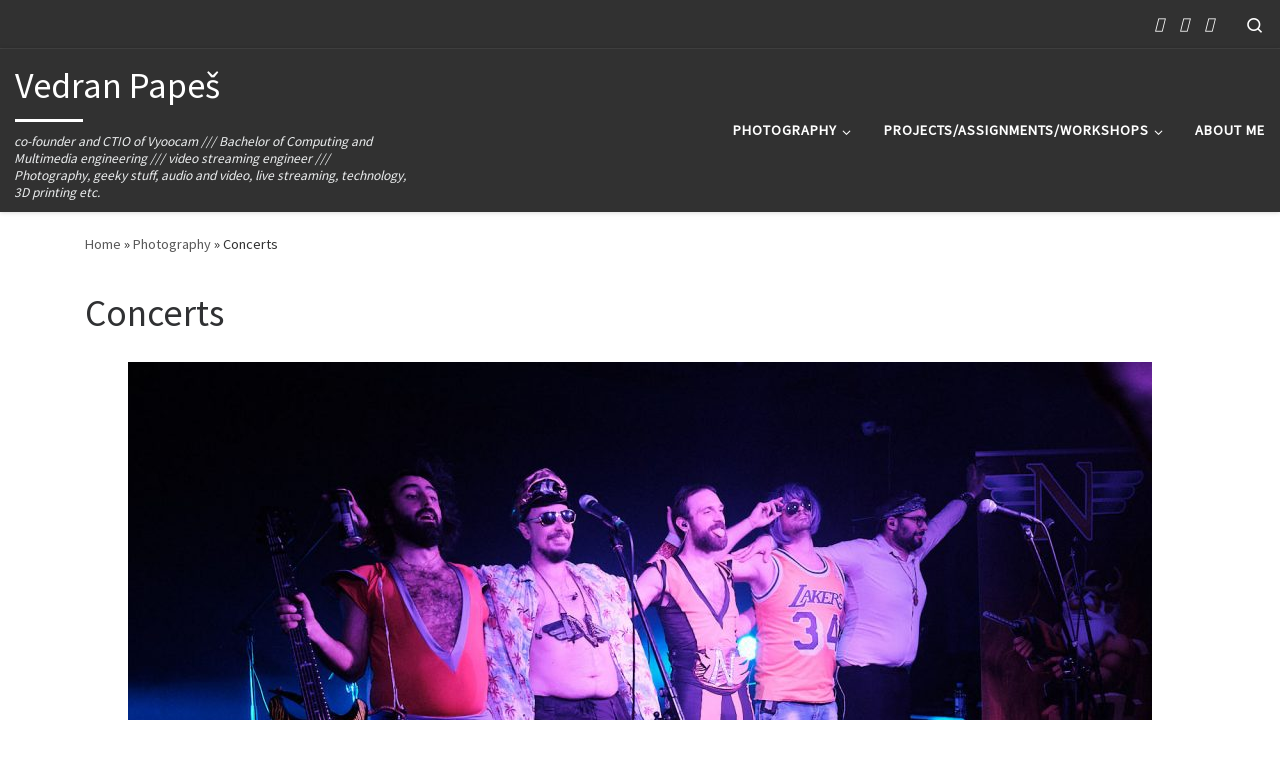

--- FILE ---
content_type: text/html; charset=UTF-8
request_url: https://vedranpapes.from.hr/photography/concerts/
body_size: 12545
content:
<!DOCTYPE html>
<!--[if IE 7]>
<html class="ie ie7" lang="en-US">
<![endif]-->
<!--[if IE 8]>
<html class="ie ie8" lang="en-US">
<![endif]-->
<!--[if !(IE 7) | !(IE 8)  ]><!-->
<html lang="en-US" class="no-js">
<!--<![endif]-->
  <head>
  <meta charset="UTF-8" />
  <meta http-equiv="X-UA-Compatible" content="IE=EDGE" />
  <meta name="viewport" content="width=device-width, initial-scale=1.0" />
  <link rel="profile"  href="https://gmpg.org/xfn/11" />
  <link rel="pingback" href="https://vedranpapes.from.hr/xmlrpc.php" />
<script>(function(html){html.className = html.className.replace(/\bno-js\b/,'js')})(document.documentElement);</script>
<title>Concerts &#8211; Vedran Papeš</title>
<meta name='robots' content='max-image-preview:large' />
<link rel='dns-prefetch' href='//s.w.org' />
<link rel="alternate" type="application/rss+xml" title="Vedran Papeš &raquo; Feed" href="https://vedranpapes.from.hr/feed/" />
<link rel="alternate" type="application/rss+xml" title="Vedran Papeš &raquo; Comments Feed" href="https://vedranpapes.from.hr/comments/feed/" />
		<script>
			window._wpemojiSettings = {"baseUrl":"https:\/\/s.w.org\/images\/core\/emoji\/13.1.0\/72x72\/","ext":".png","svgUrl":"https:\/\/s.w.org\/images\/core\/emoji\/13.1.0\/svg\/","svgExt":".svg","source":{"concatemoji":"https:\/\/vedranpapes.from.hr\/wp-includes\/js\/wp-emoji-release.min.js?ver=5.8.12"}};
			!function(e,a,t){var n,r,o,i=a.createElement("canvas"),p=i.getContext&&i.getContext("2d");function s(e,t){var a=String.fromCharCode;p.clearRect(0,0,i.width,i.height),p.fillText(a.apply(this,e),0,0);e=i.toDataURL();return p.clearRect(0,0,i.width,i.height),p.fillText(a.apply(this,t),0,0),e===i.toDataURL()}function c(e){var t=a.createElement("script");t.src=e,t.defer=t.type="text/javascript",a.getElementsByTagName("head")[0].appendChild(t)}for(o=Array("flag","emoji"),t.supports={everything:!0,everythingExceptFlag:!0},r=0;r<o.length;r++)t.supports[o[r]]=function(e){if(!p||!p.fillText)return!1;switch(p.textBaseline="top",p.font="600 32px Arial",e){case"flag":return s([127987,65039,8205,9895,65039],[127987,65039,8203,9895,65039])?!1:!s([55356,56826,55356,56819],[55356,56826,8203,55356,56819])&&!s([55356,57332,56128,56423,56128,56418,56128,56421,56128,56430,56128,56423,56128,56447],[55356,57332,8203,56128,56423,8203,56128,56418,8203,56128,56421,8203,56128,56430,8203,56128,56423,8203,56128,56447]);case"emoji":return!s([10084,65039,8205,55357,56613],[10084,65039,8203,55357,56613])}return!1}(o[r]),t.supports.everything=t.supports.everything&&t.supports[o[r]],"flag"!==o[r]&&(t.supports.everythingExceptFlag=t.supports.everythingExceptFlag&&t.supports[o[r]]);t.supports.everythingExceptFlag=t.supports.everythingExceptFlag&&!t.supports.flag,t.DOMReady=!1,t.readyCallback=function(){t.DOMReady=!0},t.supports.everything||(n=function(){t.readyCallback()},a.addEventListener?(a.addEventListener("DOMContentLoaded",n,!1),e.addEventListener("load",n,!1)):(e.attachEvent("onload",n),a.attachEvent("onreadystatechange",function(){"complete"===a.readyState&&t.readyCallback()})),(n=t.source||{}).concatemoji?c(n.concatemoji):n.wpemoji&&n.twemoji&&(c(n.twemoji),c(n.wpemoji)))}(window,document,window._wpemojiSettings);
		</script>
		<style>
img.wp-smiley,
img.emoji {
	display: inline !important;
	border: none !important;
	box-shadow: none !important;
	height: 1em !important;
	width: 1em !important;
	margin: 0 .07em !important;
	vertical-align: -0.1em !important;
	background: none !important;
	padding: 0 !important;
}
</style>
	<link rel='stylesheet' id='wp-block-library-css'  href='https://vedranpapes.from.hr/wp-includes/css/dist/block-library/style.min.css?ver=5.8.12' media='all' />
<link rel='stylesheet' id='shutter-0-css'  href='https://vedranpapes.from.hr/wp-content/plugins/nextgen-gallery/products/photocrati_nextgen/modules/lightbox/static/shutter/shutter.css?ver=3.17' media='all' />
<link rel='stylesheet' id='customizr-main-css'  href='https://vedranpapes.from.hr/wp-content/themes/customizr/assets/front/css/style.min.css?ver=4.4.17' media='all' />
<style id='customizr-main-inline-css'>

#czr-push-footer { display: none; visibility: hidden; }
        .czr-sticky-footer #czr-push-footer.sticky-footer-enabled { display: block; }
        
</style>
<link rel='stylesheet' id='elementor-icons-css'  href='https://vedranpapes.from.hr/wp-content/plugins/elementor/assets/lib/eicons/css/elementor-icons.min.css?ver=5.12.0' media='all' />
<link rel='stylesheet' id='elementor-frontend-legacy-css'  href='https://vedranpapes.from.hr/wp-content/plugins/elementor/assets/css/frontend-legacy.min.css?ver=3.4.4' media='all' />
<link rel='stylesheet' id='elementor-frontend-css'  href='https://vedranpapes.from.hr/wp-content/plugins/elementor/assets/css/frontend.min.css?ver=3.4.4' media='all' />
<style id='elementor-frontend-inline-css'>
@font-face{font-family:eicons;src:url(https://vedranpapes.from.hr/wp-content/plugins/elementor/assets/lib/eicons/fonts/eicons.eot?5.10.0);src:url(https://vedranpapes.from.hr/wp-content/plugins/elementor/assets/lib/eicons/fonts/eicons.eot?5.10.0#iefix) format("embedded-opentype"),url(https://vedranpapes.from.hr/wp-content/plugins/elementor/assets/lib/eicons/fonts/eicons.woff2?5.10.0) format("woff2"),url(https://vedranpapes.from.hr/wp-content/plugins/elementor/assets/lib/eicons/fonts/eicons.woff?5.10.0) format("woff"),url(https://vedranpapes.from.hr/wp-content/plugins/elementor/assets/lib/eicons/fonts/eicons.ttf?5.10.0) format("truetype"),url(https://vedranpapes.from.hr/wp-content/plugins/elementor/assets/lib/eicons/fonts/eicons.svg?5.10.0#eicon) format("svg");font-weight:400;font-style:normal}
</style>
<link rel='stylesheet' id='elementor-post-5473-css'  href='https://vedranpapes.from.hr/wp-content/uploads/elementor/css/post-5473.css?ver=1633807739' media='all' />
<link rel='stylesheet' id='font-awesome-css'  href='https://vedranpapes.from.hr/wp-content/plugins/elementor/assets/lib/font-awesome/css/font-awesome.min.css?ver=4.7.0' media='all' />
<link rel='stylesheet' id='nextgen_widgets_style-css'  href='https://vedranpapes.from.hr/wp-content/plugins/nextgen-gallery/products/photocrati_nextgen/modules/widget/static/widgets.css?ver=3.17' media='all' />
<link rel='stylesheet' id='nextgen_basic_thumbnails_style-css'  href='https://vedranpapes.from.hr/wp-content/plugins/nextgen-gallery/products/photocrati_nextgen/modules/nextgen_basic_gallery/static/thumbnails/nextgen_basic_thumbnails.css?ver=3.17' media='all' />
<link rel='stylesheet' id='nextgen_basic_slideshow_style-css'  href='https://vedranpapes.from.hr/wp-content/plugins/nextgen-gallery/products/photocrati_nextgen/modules/nextgen_basic_gallery/static/slideshow/ngg_basic_slideshow.css?ver=3.17' media='all' />
<link rel='stylesheet' id='google-fonts-1-css'  href='https://fonts.googleapis.com/css?family=Roboto%3A100%2C100italic%2C200%2C200italic%2C300%2C300italic%2C400%2C400italic%2C500%2C500italic%2C600%2C600italic%2C700%2C700italic%2C800%2C800italic%2C900%2C900italic%7CRoboto+Slab%3A100%2C100italic%2C200%2C200italic%2C300%2C300italic%2C400%2C400italic%2C500%2C500italic%2C600%2C600italic%2C700%2C700italic%2C800%2C800italic%2C900%2C900italic&#038;display=auto&#038;ver=5.8.12' media='all' />
<script src='https://vedranpapes.from.hr/wp-includes/js/jquery/jquery.min.js?ver=3.6.0' id='jquery-core-js'></script>
<script src='https://vedranpapes.from.hr/wp-includes/js/jquery/jquery-migrate.min.js?ver=3.3.2' id='jquery-migrate-js'></script>
<script id='photocrati_ajax-js-extra'>
var photocrati_ajax = {"url":"https:\/\/vedranpapes.from.hr\/index.php?photocrati_ajax=1","wp_home_url":"https:\/\/vedranpapes.from.hr","wp_site_url":"https:\/\/vedranpapes.from.hr","wp_root_url":"https:\/\/vedranpapes.from.hr","wp_plugins_url":"https:\/\/vedranpapes.from.hr\/wp-content\/plugins","wp_content_url":"https:\/\/vedranpapes.from.hr\/wp-content","wp_includes_url":"https:\/\/vedranpapes.from.hr\/wp-includes\/","ngg_param_slug":"nggallery"};
</script>
<script src='https://vedranpapes.from.hr/wp-content/plugins/nextgen-gallery/products/photocrati_nextgen/modules/ajax/static/ajax.min.js?ver=3.17' id='photocrati_ajax-js'></script>
<script src='https://vedranpapes.from.hr/wp-content/themes/customizr/assets/front/js/libs/modernizr.min.js?ver=4.4.17' id='modernizr-js'></script>
<script src='https://vedranpapes.from.hr/wp-includes/js/underscore.min.js?ver=1.13.1' id='underscore-js'></script>
<script id='tc-scripts-js-extra'>
var CZRParams = {"assetsPath":"https:\/\/vedranpapes.from.hr\/wp-content\/themes\/customizr\/assets\/front\/","mainScriptUrl":"https:\/\/vedranpapes.from.hr\/wp-content\/themes\/customizr\/assets\/front\/js\/tc-scripts.min.js?4.4.17","deferFontAwesome":"1","fontAwesomeUrl":"https:\/\/vedranpapes.from.hr\/wp-content\/themes\/customizr\/assets\/shared\/fonts\/fa\/css\/fontawesome-all.min.css?4.4.17","_disabled":[],"centerSliderImg":"1","isLightBoxEnabled":"1","SmoothScroll":{"Enabled":true,"Options":{"touchpadSupport":false}},"isAnchorScrollEnabled":"","anchorSmoothScrollExclude":{"simple":["[class*=edd]",".carousel-control","[data-toggle=\"modal\"]","[data-toggle=\"dropdown\"]","[data-toggle=\"czr-dropdown\"]","[data-toggle=\"tooltip\"]","[data-toggle=\"popover\"]","[data-toggle=\"collapse\"]","[data-toggle=\"czr-collapse\"]","[data-toggle=\"tab\"]","[data-toggle=\"pill\"]","[data-toggle=\"czr-pill\"]","[class*=upme]","[class*=um-]"],"deep":{"classes":[],"ids":[]}},"timerOnScrollAllBrowsers":"1","centerAllImg":"1","HasComments":"","LoadModernizr":"1","stickyHeader":"","extLinksStyle":"","extLinksTargetExt":"","extLinksSkipSelectors":{"classes":["btn","button"],"ids":[]},"dropcapEnabled":"","dropcapWhere":{"post":"","page":""},"dropcapMinWords":"","dropcapSkipSelectors":{"tags":["IMG","IFRAME","H1","H2","H3","H4","H5","H6","BLOCKQUOTE","UL","OL"],"classes":["btn"],"id":[]},"imgSmartLoadEnabled":"1","imgSmartLoadOpts":{"parentSelectors":["[class*=grid-container], .article-container",".__before_main_wrapper",".widget-front",".post-related-articles",".tc-singular-thumbnail-wrapper",".sek-module-inner"],"opts":{"excludeImg":[".tc-holder-img"]}},"imgSmartLoadsForSliders":"1","pluginCompats":[],"isWPMobile":"","menuStickyUserSettings":{"desktop":"stick_up","mobile":"stick_up"},"adminAjaxUrl":"https:\/\/vedranpapes.from.hr\/wp-admin\/admin-ajax.php","ajaxUrl":"https:\/\/vedranpapes.from.hr\/?czrajax=1","frontNonce":{"id":"CZRFrontNonce","handle":"93fe3103b3"},"isDevMode":"","isModernStyle":"1","i18n":{"Permanently dismiss":"Permanently dismiss"},"frontNotifications":{"welcome":{"enabled":false,"content":"","dismissAction":"dismiss_welcome_note_front"}},"preloadGfonts":"1","googleFonts":"Source+Sans+Pro","version":"4.4.17"};
</script>
<script src='https://vedranpapes.from.hr/wp-content/themes/customizr/assets/front/js/tc-scripts.min.js?ver=4.4.17' id='tc-scripts-js' defer></script>
<link rel="https://api.w.org/" href="https://vedranpapes.from.hr/wp-json/" /><link rel="alternate" type="application/json" href="https://vedranpapes.from.hr/wp-json/wp/v2/pages/102" /><link rel="EditURI" type="application/rsd+xml" title="RSD" href="https://vedranpapes.from.hr/xmlrpc.php?rsd" />
<link rel="wlwmanifest" type="application/wlwmanifest+xml" href="https://vedranpapes.from.hr/wp-includes/wlwmanifest.xml" /> 
<meta name="generator" content="WordPress 5.8.12" />
<link rel="canonical" href="https://vedranpapes.from.hr/photography/concerts/" />
<link rel='shortlink' href='https://vedranpapes.from.hr/?p=102' />
<link rel="alternate" type="application/json+oembed" href="https://vedranpapes.from.hr/wp-json/oembed/1.0/embed?url=https%3A%2F%2Fvedranpapes.from.hr%2Fphotography%2Fconcerts%2F" />
<link rel="alternate" type="text/xml+oembed" href="https://vedranpapes.from.hr/wp-json/oembed/1.0/embed?url=https%3A%2F%2Fvedranpapes.from.hr%2Fphotography%2Fconcerts%2F&#038;format=xml" />
              <link rel="preload" as="font" type="font/woff2" href="https://vedranpapes.from.hr/wp-content/themes/customizr/assets/shared/fonts/customizr/customizr.woff2?128396981" crossorigin="anonymous"/>
            		<style id="wp-custom-css">
			.sl-caption, pos-bottom{visibility:hidden;}

.elementor-lightbox-item { display: none !important; }

		</style>
		</head>

  <body data-rsssl=1 class="page-template-default page page-id-102 page-parent page-child parent-pageid-100 wp-embed-responsive czr-link-hover-underline header-skin-dark footer-skin-dark czr-no-sidebar tc-center-images czr-full-layout customizr-4-4-17 czr-sticky-footer elementor-default elementor-kit-5473 elementor-page elementor-page-102">
          <a class="screen-reader-text skip-link" href="#content">Skip to content</a>
    
    
    <div id="tc-page-wrap" class="">

      <header class="tpnav-header__header tc-header sl-logo_left sticky-brand-shrink-on sticky-transparent czr-submenu-fade czr-submenu-move" >
    <div class="topbar-navbar__wrapper " >
  <div class="container-fluid">
        <div class="row flex-row flex-lg-nowrap justify-content-start justify-content-lg-end align-items-center topbar-navbar__row">
                                <div class="topbar-nav__socials social-links col col-auto ">
          <ul class="socials " >
  <li ><a rel="nofollow noopener noreferrer" class="social-icon icon-feed"  title="Subscribe to my rss feed" aria-label="Subscribe to my rss feed" href="https://vedranpapes.from.hr/feed/rss/"  target="_blank" ><i class="fas fa-rss"></i></a></li> <li ><a rel="nofollow noopener noreferrer" class="social-icon icon-500px"  title="Follow us on 500px" aria-label="Follow us on 500px" href="http://vedran_art.500px.com"  target="_blank" ><i class="fab fa-500px"></i></a></li> <li ><a rel="nofollow noopener noreferrer" class="social-icon icon-instagram"  title="Follow us on Instagram" aria-label="Follow us on Instagram" href="https://www.instagram.com/vedranius/"  target="_blank" ><i class="fab fa-instagram"></i></a></li></ul>
        </div>
      <div class="topbar-nav__utils nav__utils col-auto d-none d-lg-flex" >
    <ul class="nav utils flex-row flex-nowrap regular-nav">
      <li class="nav__search " >
  <a href="#" class="search-toggle_btn icn-search czr-overlay-toggle_btn"  aria-expanded="false"><span class="sr-only">Search</span></a>
        <div class="czr-search-expand">
      <div class="czr-search-expand-inner"><div class="search-form__container " >
  <form action="https://vedranpapes.from.hr/" method="get" class="czr-form search-form">
    <div class="form-group czr-focus">
            <label for="s-697485403ef31" id="lsearch-697485403ef31">
        <span class="screen-reader-text">Search</span>
        <input id="s-697485403ef31" class="form-control czr-search-field" name="s" type="search" value="" aria-describedby="lsearch-697485403ef31" placeholder="Search &hellip;">
      </label>
      <button type="submit" class="button"><i class="icn-search"></i><span class="screen-reader-text">Search &hellip;</span></button>
    </div>
  </form>
</div></div>
    </div>
    </li>
    </ul>
</div>          </div>
      </div>
</div>    <div class="primary-navbar__wrapper d-none d-lg-block has-horizontal-menu desktop-sticky" >
  <div class="container-fluid">
    <div class="row align-items-center flex-row primary-navbar__row">
      <div class="branding__container col col-auto" >
  <div class="branding align-items-center flex-column ">
    <div class="branding-row d-flex flex-row align-items-center align-self-start">
      <span class="navbar-brand col-auto " >
    <a class="navbar-brand-sitename  czr-underline" href="https://vedranpapes.from.hr/">
    <span>Vedran Papeš</span>
  </a>
</span>
      </div>
    <span class="header-tagline " >
  co-founder and CTIO of Vyoocam /// Bachelor of Computing and Multimedia engineering /// video streaming engineer /// Photography, geeky stuff, audio and video, live streaming, technology, 3D printing etc.</span>

  </div>
</div>
      <div class="primary-nav__container justify-content-lg-around col col-lg-auto flex-lg-column" >
  <div class="primary-nav__wrapper flex-lg-row align-items-center justify-content-end">
              <nav class="primary-nav__nav col" id="primary-nav">
          <div class="nav__menu-wrapper primary-nav__menu-wrapper justify-content-end czr-open-on-hover" >
<ul id="main-menu" class="primary-nav__menu regular-nav nav__menu nav"><li id="menu-item-124" class="menu-item menu-item-type-post_type menu-item-object-page current-page-ancestor current-menu-ancestor current-menu-parent current-page-parent current_page_parent current_page_ancestor menu-item-has-children czr-dropdown current-active menu-item-124"><a data-toggle="czr-dropdown" aria-haspopup="true" aria-expanded="false" href="https://vedranpapes.from.hr/photography/" class="nav__link"><span class="nav__title">Photography</span><span class="caret__dropdown-toggler"><i class="icn-down-small"></i></span></a>
<ul class="dropdown-menu czr-dropdown-menu">
	<li id="menu-item-107" class="menu-item menu-item-type-post_type menu-item-object-page current-menu-item page_item page-item-102 current_page_item dropdown-item current-active menu-item-107"><a href="https://vedranpapes.from.hr/photography/concerts/" aria-current="page" class="nav__link"><span class="nav__title">Concerts</span></a></li>
	<li id="menu-item-1746" class="menu-item menu-item-type-post_type menu-item-object-page dropdown-item menu-item-1746"><a href="https://vedranpapes.from.hr/photography/projects-assignments-workshops/" class="nav__link"><span class="nav__title">Projects/assignments/workshops</span></a></li>
	<li id="menu-item-1589" class="menu-item menu-item-type-post_type menu-item-object-page dropdown-item menu-item-1589"><a href="https://vedranpapes.from.hr/photography/landscapes-dslr-and-drone/" class="nav__link"><span class="nav__title">Landscapes (dSLR and drone)</span></a></li>
	<li id="menu-item-1752" class="menu-item menu-item-type-post_type menu-item-object-page dropdown-item menu-item-1752"><a href="https://vedranpapes.from.hr/photography/street-photography/" class="nav__link"><span class="nav__title">Street photography</span></a></li>
	<li id="menu-item-4364" class="menu-item menu-item-type-post_type menu-item-object-page dropdown-item menu-item-4364"><a href="https://vedranpapes.from.hr/photography/portraits-people/" class="nav__link"><span class="nav__title">Portraits, people</span></a></li>
	<li id="menu-item-1754" class="menu-item menu-item-type-post_type menu-item-object-page dropdown-item menu-item-1754"><a href="https://vedranpapes.from.hr/photography/cities-architecture/" class="nav__link"><span class="nav__title">Cities &#038; architecture</span></a></li>
	<li id="menu-item-1748" class="menu-item menu-item-type-post_type menu-item-object-page dropdown-item menu-item-1748"><a href="https://vedranpapes.from.hr/photography/products/" class="nav__link"><span class="nav__title">Products</span></a></li>
	<li id="menu-item-1749" class="menu-item menu-item-type-post_type menu-item-object-page dropdown-item menu-item-1749"><a href="https://vedranpapes.from.hr/photography/fireworks/" class="nav__link"><span class="nav__title">Fireworks</span></a></li>
	<li id="menu-item-1751" class="menu-item menu-item-type-post_type menu-item-object-page menu-item-has-children czr-dropdown-submenu dropdown-item menu-item-1751"><a data-toggle="czr-dropdown" aria-haspopup="true" aria-expanded="false" href="https://vedranpapes.from.hr/photography/transport-vehicles/" class="nav__link"><span class="nav__title">Transport, vehicles</span><span class="caret__dropdown-toggler"><i class="icn-down-small"></i></span></a>
<ul class="dropdown-menu czr-dropdown-menu">
		<li id="menu-item-4575" class="menu-item menu-item-type-post_type menu-item-object-page dropdown-item menu-item-4575"><a href="https://vedranpapes.from.hr/photography/transport-vehicles/motorbikes-harley-davidson-vespas-etc/" class="nav__link"><span class="nav__title">Motorbikes (Harley Davidson, Vespas etc.)</span></a></li>
</ul>
</li>
	<li id="menu-item-1747" class="menu-item menu-item-type-post_type menu-item-object-page dropdown-item menu-item-1747"><a href="https://vedranpapes.from.hr/photography/analog-photography/" class="nav__link"><span class="nav__title">Analog photography</span></a></li>
	<li id="menu-item-3505" class="menu-item menu-item-type-post_type menu-item-object-page menu-item-has-children czr-dropdown-submenu dropdown-item menu-item-3505"><a data-toggle="czr-dropdown" aria-haspopup="true" aria-expanded="false" href="https://vedranpapes.from.hr/photography/traveling/" class="nav__link"><span class="nav__title">Traveling</span><span class="caret__dropdown-toggler"><i class="icn-down-small"></i></span></a>
<ul class="dropdown-menu czr-dropdown-menu">
		<li id="menu-item-3506" class="menu-item menu-item-type-post_type menu-item-object-page dropdown-item menu-item-3506"><a href="https://vedranpapes.from.hr/photography/traveling/usa-san-francisco-las-vegas-silicon-valley-and-san-jose-1-2018/" class="nav__link"><span class="nav__title">USA (San Francisco, Las Vegas Silicon Valley and San Jose) &#8211; 1.2018</span></a></li>
		<li id="menu-item-4256" class="menu-item menu-item-type-post_type menu-item-object-page dropdown-item menu-item-4256"><a href="https://vedranpapes.from.hr/photography/traveling/krakow-2016/" class="nav__link"><span class="nav__title">Krakow 2016</span></a></li>
</ul>
</li>
	<li id="menu-item-1750" class="menu-item menu-item-type-post_type menu-item-object-page dropdown-item menu-item-1750"><a href="https://vedranpapes.from.hr/photography/autoportrait/" class="nav__link"><span class="nav__title">Autoportrait</span></a></li>
</ul>
</li>
<li id="menu-item-2091" class="menu-item menu-item-type-post_type menu-item-object-page menu-item-has-children czr-dropdown menu-item-2091"><a data-toggle="czr-dropdown" aria-haspopup="true" aria-expanded="false" href="https://vedranpapes.from.hr/photography/projects-assignments-workshops/" class="nav__link"><span class="nav__title">Projects/assignments/workshops</span><span class="caret__dropdown-toggler"><i class="icn-down-small"></i></span></a>
<ul class="dropdown-menu czr-dropdown-menu">
	<li id="menu-item-2092" class="menu-item menu-item-type-post_type menu-item-object-page dropdown-item menu-item-2092"><a href="https://vedranpapes.from.hr/projects/" class="nav__link"><span class="nav__title">Projects</span></a></li>
</ul>
</li>
<li id="menu-item-2137" class="menu-item menu-item-type-post_type menu-item-object-page menu-item-2137"><a href="https://vedranpapes.from.hr/about-me/" class="nav__link"><span class="nav__title">About me</span></a></li>
</ul></div>        </nav>
      </div>
</div>
    </div>
  </div>
</div>    <div class="mobile-navbar__wrapper d-lg-none mobile-sticky" >
    <div class="branding__container justify-content-between align-items-center container-fluid" >
  <div class="branding flex-column">
    <div class="branding-row d-flex align-self-start flex-row align-items-center">
      <span class="navbar-brand col-auto " >
    <a class="navbar-brand-sitename  czr-underline" href="https://vedranpapes.from.hr/">
    <span>Vedran Papeš</span>
  </a>
</span>
    </div>
    <span class="header-tagline col col-auto" >
  co-founder and CTIO of Vyoocam /// Bachelor of Computing and Multimedia engineering /// video streaming engineer /// Photography, geeky stuff, audio and video, live streaming, technology, 3D printing etc.</span>

  </div>
  <div class="mobile-utils__wrapper nav__utils regular-nav">
    <ul class="nav utils row flex-row flex-nowrap">
      <li class="nav__search " >
  <a href="#" class="search-toggle_btn icn-search czr-dropdown" data-aria-haspopup="true" aria-expanded="false"><span class="sr-only">Search</span></a>
        <div class="czr-search-expand">
      <div class="czr-search-expand-inner"><div class="search-form__container " >
  <form action="https://vedranpapes.from.hr/" method="get" class="czr-form search-form">
    <div class="form-group czr-focus">
            <label for="s-697485404702d" id="lsearch-697485404702d">
        <span class="screen-reader-text">Search</span>
        <input id="s-697485404702d" class="form-control czr-search-field" name="s" type="search" value="" aria-describedby="lsearch-697485404702d" placeholder="Search &hellip;">
      </label>
      <button type="submit" class="button"><i class="icn-search"></i><span class="screen-reader-text">Search &hellip;</span></button>
    </div>
  </form>
</div></div>
    </div>
        <ul class="dropdown-menu czr-dropdown-menu">
      <li class="header-search__container container-fluid">
  <div class="search-form__container " >
  <form action="https://vedranpapes.from.hr/" method="get" class="czr-form search-form">
    <div class="form-group czr-focus">
            <label for="s-697485404714a" id="lsearch-697485404714a">
        <span class="screen-reader-text">Search</span>
        <input id="s-697485404714a" class="form-control czr-search-field" name="s" type="search" value="" aria-describedby="lsearch-697485404714a" placeholder="Search &hellip;">
      </label>
      <button type="submit" class="button"><i class="icn-search"></i><span class="screen-reader-text">Search &hellip;</span></button>
    </div>
  </form>
</div></li>    </ul>
  </li>
<li class="hamburger-toggler__container " >
  <button class="ham-toggler-menu czr-collapsed" data-toggle="czr-collapse" data-target="#mobile-nav"><span class="ham__toggler-span-wrapper"><span class="line line-1"></span><span class="line line-2"></span><span class="line line-3"></span></span><span class="screen-reader-text">Menu</span></button>
</li>
    </ul>
  </div>
</div>
<div class="mobile-nav__container " >
   <nav class="mobile-nav__nav flex-column czr-collapse" id="mobile-nav">
      <div class="mobile-nav__inner container-fluid">
      <div class="nav__menu-wrapper mobile-nav__menu-wrapper czr-open-on-click" >
<ul id="mobile-nav-menu" class="mobile-nav__menu vertical-nav nav__menu flex-column nav"><li class="menu-item menu-item-type-post_type menu-item-object-page current-page-ancestor current-menu-ancestor current-menu-parent current-page-parent current_page_parent current_page_ancestor menu-item-has-children czr-dropdown current-active menu-item-124"><span class="display-flex nav__link-wrapper align-items-start"><a href="https://vedranpapes.from.hr/photography/" class="nav__link"><span class="nav__title">Photography</span></a><button data-toggle="czr-dropdown" aria-haspopup="true" aria-expanded="false" class="caret__dropdown-toggler czr-btn-link"><i class="icn-down-small"></i></button></span>
<ul class="dropdown-menu czr-dropdown-menu">
	<li class="menu-item menu-item-type-post_type menu-item-object-page current-menu-item page_item page-item-102 current_page_item dropdown-item current-active menu-item-107"><a href="https://vedranpapes.from.hr/photography/concerts/" aria-current="page" class="nav__link"><span class="nav__title">Concerts</span></a></li>
	<li class="menu-item menu-item-type-post_type menu-item-object-page dropdown-item menu-item-1746"><a href="https://vedranpapes.from.hr/photography/projects-assignments-workshops/" class="nav__link"><span class="nav__title">Projects/assignments/workshops</span></a></li>
	<li class="menu-item menu-item-type-post_type menu-item-object-page dropdown-item menu-item-1589"><a href="https://vedranpapes.from.hr/photography/landscapes-dslr-and-drone/" class="nav__link"><span class="nav__title">Landscapes (dSLR and drone)</span></a></li>
	<li class="menu-item menu-item-type-post_type menu-item-object-page dropdown-item menu-item-1752"><a href="https://vedranpapes.from.hr/photography/street-photography/" class="nav__link"><span class="nav__title">Street photography</span></a></li>
	<li class="menu-item menu-item-type-post_type menu-item-object-page dropdown-item menu-item-4364"><a href="https://vedranpapes.from.hr/photography/portraits-people/" class="nav__link"><span class="nav__title">Portraits, people</span></a></li>
	<li class="menu-item menu-item-type-post_type menu-item-object-page dropdown-item menu-item-1754"><a href="https://vedranpapes.from.hr/photography/cities-architecture/" class="nav__link"><span class="nav__title">Cities &#038; architecture</span></a></li>
	<li class="menu-item menu-item-type-post_type menu-item-object-page dropdown-item menu-item-1748"><a href="https://vedranpapes.from.hr/photography/products/" class="nav__link"><span class="nav__title">Products</span></a></li>
	<li class="menu-item menu-item-type-post_type menu-item-object-page dropdown-item menu-item-1749"><a href="https://vedranpapes.from.hr/photography/fireworks/" class="nav__link"><span class="nav__title">Fireworks</span></a></li>
	<li class="menu-item menu-item-type-post_type menu-item-object-page menu-item-has-children czr-dropdown-submenu dropdown-item menu-item-1751"><span class="display-flex nav__link-wrapper align-items-start"><a href="https://vedranpapes.from.hr/photography/transport-vehicles/" class="nav__link"><span class="nav__title">Transport, vehicles</span></a><button data-toggle="czr-dropdown" aria-haspopup="true" aria-expanded="false" class="caret__dropdown-toggler czr-btn-link"><i class="icn-down-small"></i></button></span>
<ul class="dropdown-menu czr-dropdown-menu">
		<li class="menu-item menu-item-type-post_type menu-item-object-page dropdown-item menu-item-4575"><a href="https://vedranpapes.from.hr/photography/transport-vehicles/motorbikes-harley-davidson-vespas-etc/" class="nav__link"><span class="nav__title">Motorbikes (Harley Davidson, Vespas etc.)</span></a></li>
</ul>
</li>
	<li class="menu-item menu-item-type-post_type menu-item-object-page dropdown-item menu-item-1747"><a href="https://vedranpapes.from.hr/photography/analog-photography/" class="nav__link"><span class="nav__title">Analog photography</span></a></li>
	<li class="menu-item menu-item-type-post_type menu-item-object-page menu-item-has-children czr-dropdown-submenu dropdown-item menu-item-3505"><span class="display-flex nav__link-wrapper align-items-start"><a href="https://vedranpapes.from.hr/photography/traveling/" class="nav__link"><span class="nav__title">Traveling</span></a><button data-toggle="czr-dropdown" aria-haspopup="true" aria-expanded="false" class="caret__dropdown-toggler czr-btn-link"><i class="icn-down-small"></i></button></span>
<ul class="dropdown-menu czr-dropdown-menu">
		<li class="menu-item menu-item-type-post_type menu-item-object-page dropdown-item menu-item-3506"><a href="https://vedranpapes.from.hr/photography/traveling/usa-san-francisco-las-vegas-silicon-valley-and-san-jose-1-2018/" class="nav__link"><span class="nav__title">USA (San Francisco, Las Vegas Silicon Valley and San Jose) &#8211; 1.2018</span></a></li>
		<li class="menu-item menu-item-type-post_type menu-item-object-page dropdown-item menu-item-4256"><a href="https://vedranpapes.from.hr/photography/traveling/krakow-2016/" class="nav__link"><span class="nav__title">Krakow 2016</span></a></li>
</ul>
</li>
	<li class="menu-item menu-item-type-post_type menu-item-object-page dropdown-item menu-item-1750"><a href="https://vedranpapes.from.hr/photography/autoportrait/" class="nav__link"><span class="nav__title">Autoportrait</span></a></li>
</ul>
</li>
<li class="menu-item menu-item-type-post_type menu-item-object-page menu-item-has-children czr-dropdown menu-item-2091"><span class="display-flex nav__link-wrapper align-items-start"><a href="https://vedranpapes.from.hr/photography/projects-assignments-workshops/" class="nav__link"><span class="nav__title">Projects/assignments/workshops</span></a><button data-toggle="czr-dropdown" aria-haspopup="true" aria-expanded="false" class="caret__dropdown-toggler czr-btn-link"><i class="icn-down-small"></i></button></span>
<ul class="dropdown-menu czr-dropdown-menu">
	<li class="menu-item menu-item-type-post_type menu-item-object-page dropdown-item menu-item-2092"><a href="https://vedranpapes.from.hr/projects/" class="nav__link"><span class="nav__title">Projects</span></a></li>
</ul>
</li>
<li class="menu-item menu-item-type-post_type menu-item-object-page menu-item-2137"><a href="https://vedranpapes.from.hr/about-me/" class="nav__link"><span class="nav__title">About me</span></a></li>
</ul></div>      </div>
  </nav>
</div></div></header>


  
    <div id="main-wrapper" class="section">

                      

          <div class="czr-hot-crumble container page-breadcrumbs" role="navigation" >
  <div class="row">
        <nav class="breadcrumbs col-12"><span class="trail-begin"><a href="https://vedranpapes.from.hr" title="Vedran Papeš" rel="home" class="trail-begin">Home</a></span> <span class="sep">&raquo;</span> <a href="https://vedranpapes.from.hr/photography/" title="Photography">Photography</a> <span class="sep">&raquo;</span> <span class="trail-end">Concerts</span></nav>  </div>
</div>
          <div class="container" role="main">

            
            <div class="flex-row row column-content-wrapper">

                
                <div id="content" class="col-12 article-container">

                  <article id="page-102" class="post-102 page type-page status-publish czr-hentry" >
    <header class="entry-header " >
  <div class="entry-header-inner">
        <h1 class="entry-title">Concerts</h1>
      </div>
</header>  <div class="post-entry tc-content-inner">
    <section class="post-content entry-content " >
      <div class="czr-wp-the-content">
        		<div data-elementor-type="wp-post" data-elementor-id="102" class="elementor elementor-102" data-elementor-settings="[]">
						<div class="elementor-inner">
							<div class="elementor-section-wrap">
							<section class="elementor-section elementor-top-section elementor-element elementor-element-ec6d6b1 elementor-section-boxed elementor-section-height-default elementor-section-height-default" data-id="ec6d6b1" data-element_type="section">
						<div class="elementor-container elementor-column-gap-default">
							<div class="elementor-row">
					<div class="elementor-column elementor-col-100 elementor-top-column elementor-element elementor-element-8bfb11a" data-id="8bfb11a" data-element_type="column">
			<div class="elementor-column-wrap elementor-element-populated">
							<div class="elementor-widget-wrap">
						<div class="elementor-element elementor-element-b9afe7b elementor-widget elementor-widget-image" data-id="b9afe7b" data-element_type="widget" data-widget_type="image.default">
				<div class="elementor-widget-container">
								<div class="elementor-image">
									<figure class="wp-caption">
											<a href="https://vedranpapes.from.hr/nanowarofsteel-2-12-2019/">
							<img  width="1024" height="683"  src="[data-uri]" data-src="https://vedranpapes.from.hr/wp-content/uploads/2019/12/XH19896_19-12-04-1024x683.jpg"  class="attachment-large size-large" alt="" loading="lazy" data-srcset="https://vedranpapes.from.hr/wp-content/uploads/2019/12/XH19896_19-12-04-1024x683.jpg 1024w, https://vedranpapes.from.hr/wp-content/uploads/2019/12/XH19896_19-12-04-300x200.jpg 300w, https://vedranpapes.from.hr/wp-content/uploads/2019/12/XH19896_19-12-04-768x512.jpg 768w, https://vedranpapes.from.hr/wp-content/uploads/2019/12/XH19896_19-12-04-1536x1024.jpg 1536w, https://vedranpapes.from.hr/wp-content/uploads/2019/12/XH19896_19-12-04.jpg 1600w" data-sizes="(max-width: 1024px) 100vw, 1024px" />								</a>
											<figcaption class="widget-image-caption wp-caption-text">2.12.2019 - Nekroinverted &amp; Nanowar of Steel</figcaption>
										</figure>
								</div>
						</div>
				</div>
						</div>
					</div>
		</div>
								</div>
					</div>
		</section>
				<section class="elementor-section elementor-top-section elementor-element elementor-element-e38621d elementor-section-boxed elementor-section-height-default elementor-section-height-default" data-id="e38621d" data-element_type="section">
						<div class="elementor-container elementor-column-gap-default">
							<div class="elementor-row">
					<div class="elementor-column elementor-col-100 elementor-top-column elementor-element elementor-element-581c70f" data-id="581c70f" data-element_type="column">
			<div class="elementor-column-wrap elementor-element-populated">
							<div class="elementor-widget-wrap">
						<div class="elementor-element elementor-element-e9a4f4f elementor-widget elementor-widget-image" data-id="e9a4f4f" data-element_type="widget" data-widget_type="image.default">
				<div class="elementor-widget-container">
								<div class="elementor-image">
									<figure class="wp-caption">
											<a href="https://vedranpapes.from.hr/photography/concerts/31-10-2018-armored-dawn-hammerfall-ljubljana-kino-siska/">
							<img  width="1024" height="681"  src="[data-uri]" data-src="https://vedranpapes.from.hr/wp-content/uploads/2018/11/DSC_6345-1024x681.jpg"  class="attachment-large size-large" alt="" loading="lazy" data-srcset="https://vedranpapes.from.hr/wp-content/uploads/2018/11/DSC_6345-1024x681.jpg 1024w, https://vedranpapes.from.hr/wp-content/uploads/2018/11/DSC_6345-300x200.jpg 300w, https://vedranpapes.from.hr/wp-content/uploads/2018/11/DSC_6345-768x511.jpg 768w, https://vedranpapes.from.hr/wp-content/uploads/2018/11/DSC_6345.jpg 2048w" data-sizes="(max-width: 1024px) 100vw, 1024px" />								</a>
											<figcaption class="widget-image-caption wp-caption-text">31.10.2018 – Armored Dawn &amp; HammerFall @ Ljubljana, kino Šiška</figcaption>
										</figure>
								</div>
						</div>
				</div>
						</div>
					</div>
		</div>
								</div>
					</div>
		</section>
				<section class="elementor-section elementor-top-section elementor-element elementor-element-cf1632b elementor-section-boxed elementor-section-height-default elementor-section-height-default" data-id="cf1632b" data-element_type="section">
						<div class="elementor-container elementor-column-gap-default">
							<div class="elementor-row">
					<div class="elementor-column elementor-col-100 elementor-top-column elementor-element elementor-element-ef9ca47" data-id="ef9ca47" data-element_type="column">
			<div class="elementor-column-wrap elementor-element-populated">
							<div class="elementor-widget-wrap">
						<div class="elementor-element elementor-element-a3dccd6 elementor-widget elementor-widget-image" data-id="a3dccd6" data-element_type="widget" data-widget_type="image.default">
				<div class="elementor-widget-container">
								<div class="elementor-image">
									<figure class="wp-caption">
											<a href="https://vedranpapes.from.hr/photography/concerts/29-10-2018-eternal-silence-soundstorm-haggard-boogaloo/">
							<img  width="1024" height="681"  src="[data-uri]" data-src="https://vedranpapes.from.hr/wp-content/uploads/2018/10/DSC_3610-1024x681.jpg"  class="attachment-large size-large" alt="" loading="lazy" data-srcset="https://vedranpapes.from.hr/wp-content/uploads/2018/10/DSC_3610.jpg 1024w, https://vedranpapes.from.hr/wp-content/uploads/2018/10/DSC_3610-300x200.jpg 300w, https://vedranpapes.from.hr/wp-content/uploads/2018/10/DSC_3610-768x511.jpg 768w" data-sizes="(max-width: 1024px) 100vw, 1024px" />								</a>
											<figcaption class="widget-image-caption wp-caption-text">29.10.2018 – Eternal Silence, Sound Storm &amp; Haggard @ Boogaloo</figcaption>
										</figure>
								</div>
						</div>
				</div>
						</div>
					</div>
		</div>
								</div>
					</div>
		</section>
				<section class="elementor-section elementor-top-section elementor-element elementor-element-5448e27 elementor-section-boxed elementor-section-height-default elementor-section-height-default" data-id="5448e27" data-element_type="section">
						<div class="elementor-container elementor-column-gap-default">
							<div class="elementor-row">
					<div class="elementor-column elementor-col-100 elementor-top-column elementor-element elementor-element-6b60627" data-id="6b60627" data-element_type="column">
			<div class="elementor-column-wrap elementor-element-populated">
							<div class="elementor-widget-wrap">
						<div class="elementor-element elementor-element-aa8f9b9 elementor-widget elementor-widget-image" data-id="aa8f9b9" data-element_type="widget" data-widget_type="image.default">
				<div class="elementor-widget-container">
								<div class="elementor-image">
									<figure class="wp-caption">
											<a href="https://vedranpapes.from.hr/photography/concerts/5-4-2018-equilibrium-i-dark-tranquility-boogaloo/">
							<img  width="1024" height="681"  src="[data-uri]" data-src="https://vedranpapes.from.hr/wp-content/uploads/2018/10/DSC_4536-1-1024x681.jpg"  class="attachment-large size-large" alt="" loading="lazy" data-srcset="https://vedranpapes.from.hr/wp-content/uploads/2018/10/DSC_4536-1-1024x681.jpg 1024w, https://vedranpapes.from.hr/wp-content/uploads/2018/10/DSC_4536-1-300x200.jpg 300w, https://vedranpapes.from.hr/wp-content/uploads/2018/10/DSC_4536-1-768x511.jpg 768w, https://vedranpapes.from.hr/wp-content/uploads/2018/10/DSC_4536-1-1240x825.jpg 1240w, https://vedranpapes.from.hr/wp-content/uploads/2018/10/DSC_4536-1-508x338.jpg 508w, https://vedranpapes.from.hr/wp-content/uploads/2018/10/DSC_4536-1.jpg 2048w" data-sizes="(max-width: 1024px) 100vw, 1024px" />								</a>
											<figcaption class="widget-image-caption wp-caption-text">5.4.2018 - Equilibrium i Dark Tranquility @ Boogaloo</figcaption>
										</figure>
								</div>
						</div>
				</div>
						</div>
					</div>
		</div>
								</div>
					</div>
		</section>
				<section class="elementor-section elementor-top-section elementor-element elementor-element-6608ff6 elementor-section-boxed elementor-section-height-default elementor-section-height-default" data-id="6608ff6" data-element_type="section">
						<div class="elementor-container elementor-column-gap-default">
							<div class="elementor-row">
					<div class="elementor-column elementor-col-100 elementor-top-column elementor-element elementor-element-09d9fe0" data-id="09d9fe0" data-element_type="column">
			<div class="elementor-column-wrap elementor-element-populated">
							<div class="elementor-widget-wrap">
						<div class="elementor-element elementor-element-fd117e1 elementor-widget elementor-widget-image" data-id="fd117e1" data-element_type="widget" data-widget_type="image.default">
				<div class="elementor-widget-container">
								<div class="elementor-image">
									<figure class="wp-caption">
											<a href="https://vedranpapes.from.hr/photography/concerts/5-3-2018-null-positiv-imperial-age-i-therion-tvornica-kulture/">
							<img  width="1024" height="681"  src="[data-uri]" data-src="https://vedranpapes.from.hr/wp-content/uploads/2018/10/DSC_3454-1024x681.jpg"  class="attachment-large size-large" alt="" loading="lazy" data-srcset="https://vedranpapes.from.hr/wp-content/uploads/2018/10/DSC_3454-1024x681.jpg 1024w, https://vedranpapes.from.hr/wp-content/uploads/2018/10/DSC_3454-300x200.jpg 300w, https://vedranpapes.from.hr/wp-content/uploads/2018/10/DSC_3454-768x511.jpg 768w, https://vedranpapes.from.hr/wp-content/uploads/2018/10/DSC_3454.jpg 2048w" data-sizes="(max-width: 1024px) 100vw, 1024px" />								</a>
											<figcaption class="widget-image-caption wp-caption-text">5.3.2018 - Null Positiv, Imperial Age i Therion @ Tvornica Kulture</figcaption>
										</figure>
								</div>
						</div>
				</div>
						</div>
					</div>
		</div>
								</div>
					</div>
		</section>
				<section class="elementor-section elementor-top-section elementor-element elementor-element-a6f33e6 elementor-section-boxed elementor-section-height-default elementor-section-height-default" data-id="a6f33e6" data-element_type="section">
						<div class="elementor-container elementor-column-gap-default">
							<div class="elementor-row">
					<div class="elementor-column elementor-col-100 elementor-top-column elementor-element elementor-element-426a350" data-id="426a350" data-element_type="column">
			<div class="elementor-column-wrap elementor-element-populated">
							<div class="elementor-widget-wrap">
						<div class="elementor-element elementor-element-0a120e1 elementor-widget elementor-widget-image" data-id="0a120e1" data-element_type="widget" data-widget_type="image.default">
				<div class="elementor-widget-container">
								<div class="elementor-image">
									<figure class="wp-caption">
											<a href="https://vedranpapes.from.hr/photography/concerts/23-03-2017-children-of-bodom-tvornica-kulture/">
							<img  width="1024" height="681"  src="[data-uri]" data-src="https://vedranpapes.from.hr/wp-content/uploads/2018/10/DSC_4037-1024x681.jpg"  class="attachment-large size-large" alt="" loading="lazy" data-srcset="https://vedranpapes.from.hr/wp-content/uploads/2018/10/DSC_4037-1024x681.jpg 1024w, https://vedranpapes.from.hr/wp-content/uploads/2018/10/DSC_4037-300x200.jpg 300w, https://vedranpapes.from.hr/wp-content/uploads/2018/10/DSC_4037-768x511.jpg 768w, https://vedranpapes.from.hr/wp-content/uploads/2018/10/DSC_4037-1240x825.jpg 1240w, https://vedranpapes.from.hr/wp-content/uploads/2018/10/DSC_4037-508x338.jpg 508w, https://vedranpapes.from.hr/wp-content/uploads/2018/10/DSC_4037.jpg 2048w" data-sizes="(max-width: 1024px) 100vw, 1024px" />								</a>
											<figcaption class="widget-image-caption wp-caption-text">23.03.2017 - Children of Bodom @ Tvornica Kulture</figcaption>
										</figure>
								</div>
						</div>
				</div>
				<div class="elementor-element elementor-element-20e89fe elementor-widget elementor-widget-image" data-id="20e89fe" data-element_type="widget" data-widget_type="image.default">
				<div class="elementor-widget-container">
								<div class="elementor-image">
									<figure class="wp-caption">
											<a href="https://vedranpapes.from.hr/photography/concerts/saxon-ljubljana2016/">
							<img  width="1024" height="681"  src="[data-uri]" data-src="https://vedranpapes.from.hr/wp-content/uploads/2018/10/DSC_2514-1024x681.jpg"  class="attachment-large size-large" alt="" loading="lazy" data-srcset="https://vedranpapes.from.hr/wp-content/uploads/2018/10/DSC_2514-1024x681.jpg 1024w, https://vedranpapes.from.hr/wp-content/uploads/2018/10/DSC_2514-300x200.jpg 300w, https://vedranpapes.from.hr/wp-content/uploads/2018/10/DSC_2514-768x511.jpg 768w, https://vedranpapes.from.hr/wp-content/uploads/2018/10/DSC_2514-1240x825.jpg 1240w, https://vedranpapes.from.hr/wp-content/uploads/2018/10/DSC_2514-508x338.jpg 508w, https://vedranpapes.from.hr/wp-content/uploads/2018/10/DSC_2514.jpg 2048w" data-sizes="(max-width: 1024px) 100vw, 1024px" />								</a>
											<figcaption class="widget-image-caption wp-caption-text">11.12.2016 – Saxon @ Kino Šiška, Ljubljana</figcaption>
										</figure>
								</div>
						</div>
				</div>
						</div>
					</div>
		</div>
								</div>
					</div>
		</section>
				<section class="elementor-section elementor-top-section elementor-element elementor-element-4a3a330 elementor-section-boxed elementor-section-height-default elementor-section-height-default" data-id="4a3a330" data-element_type="section">
						<div class="elementor-container elementor-column-gap-default">
							<div class="elementor-row">
					<div class="elementor-column elementor-col-100 elementor-top-column elementor-element elementor-element-1d346d5" data-id="1d346d5" data-element_type="column">
			<div class="elementor-column-wrap elementor-element-populated">
							<div class="elementor-widget-wrap">
						<div class="elementor-element elementor-element-3248bbd elementor-widget elementor-widget-image" data-id="3248bbd" data-element_type="widget" data-widget_type="image.default">
				<div class="elementor-widget-container">
								<div class="elementor-image">
									<figure class="wp-caption">
											<a href="https://vedranpapes.from.hr/photography/concerts/14-07-2016-joe-satriani-pivo-in-cvetje-lasko/">
							<img  width="681" height="1024"  src="[data-uri]" data-src="https://vedranpapes.from.hr/wp-content/uploads/2018/10/DSC_8168-681x1024.jpg"  class="attachment-large size-large" alt="" loading="lazy" data-srcset="https://vedranpapes.from.hr/wp-content/uploads/2018/10/DSC_8168-681x1024.jpg 681w, https://vedranpapes.from.hr/wp-content/uploads/2018/10/DSC_8168-200x300.jpg 200w, https://vedranpapes.from.hr/wp-content/uploads/2018/10/DSC_8168-768x1155.jpg 768w, https://vedranpapes.from.hr/wp-content/uploads/2018/10/DSC_8168-1240x1865.jpg 1240w, https://vedranpapes.from.hr/wp-content/uploads/2018/10/DSC_8168-508x764.jpg 508w, https://vedranpapes.from.hr/wp-content/uploads/2018/10/DSC_8168.jpg 1362w" data-sizes="(max-width: 681px) 100vw, 681px" />								</a>
											<figcaption class="widget-image-caption wp-caption-text">14.07.2016 - Joe Satriani @ Pivo in Cvetje, Laško</figcaption>
										</figure>
								</div>
						</div>
				</div>
						</div>
					</div>
		</div>
								</div>
					</div>
		</section>
				<section class="elementor-section elementor-top-section elementor-element elementor-element-9cee533 elementor-section-boxed elementor-section-height-default elementor-section-height-default" data-id="9cee533" data-element_type="section">
						<div class="elementor-container elementor-column-gap-default">
							<div class="elementor-row">
					<div class="elementor-column elementor-col-100 elementor-top-column elementor-element elementor-element-9f98ecb" data-id="9f98ecb" data-element_type="column">
			<div class="elementor-column-wrap elementor-element-populated">
							<div class="elementor-widget-wrap">
						<div class="elementor-element elementor-element-f55bc3f elementor-widget elementor-widget-image" data-id="f55bc3f" data-element_type="widget" data-widget_type="image.default">
				<div class="elementor-widget-container">
								<div class="elementor-image">
									<figure class="wp-caption">
											<a href="https://vedranpapes.from.hr/photography/concerts/11-07-2016-airbourne-tvornica-kulture/">
							<img  width="1024" height="681"  src="[data-uri]" data-src="https://vedranpapes.from.hr/wp-content/uploads/2018/10/DSC_7134-1024x681.jpg"  class="attachment-large size-large" alt="" loading="lazy" data-srcset="https://vedranpapes.from.hr/wp-content/uploads/2018/10/DSC_7134-1024x681.jpg 1024w, https://vedranpapes.from.hr/wp-content/uploads/2018/10/DSC_7134-300x200.jpg 300w, https://vedranpapes.from.hr/wp-content/uploads/2018/10/DSC_7134-768x511.jpg 768w, https://vedranpapes.from.hr/wp-content/uploads/2018/10/DSC_7134-1240x825.jpg 1240w, https://vedranpapes.from.hr/wp-content/uploads/2018/10/DSC_7134-508x338.jpg 508w, https://vedranpapes.from.hr/wp-content/uploads/2018/10/DSC_7134.jpg 2048w" data-sizes="(max-width: 1024px) 100vw, 1024px" />								</a>
											<figcaption class="widget-image-caption wp-caption-text">11.07.2016 - Airbourne @ Tvornica Kulture</figcaption>
										</figure>
								</div>
						</div>
				</div>
						</div>
					</div>
		</div>
								</div>
					</div>
		</section>
				<section class="elementor-section elementor-top-section elementor-element elementor-element-fe87c9a elementor-section-boxed elementor-section-height-default elementor-section-height-default" data-id="fe87c9a" data-element_type="section">
						<div class="elementor-container elementor-column-gap-default">
							<div class="elementor-row">
					<div class="elementor-column elementor-col-100 elementor-top-column elementor-element elementor-element-de0399a" data-id="de0399a" data-element_type="column">
			<div class="elementor-column-wrap elementor-element-populated">
							<div class="elementor-widget-wrap">
						<div class="elementor-element elementor-element-db48247 elementor-widget elementor-widget-image" data-id="db48247" data-element_type="widget" data-widget_type="image.default">
				<div class="elementor-widget-container">
								<div class="elementor-image">
									<figure class="wp-caption">
											<a href="https://vedranpapes.from.hr/photography/concerts/15-04-2016-ensiferum-vintage-industrial-bar/">
							<img  width="1024" height="681"  src="[data-uri]" data-src="https://vedranpapes.from.hr/wp-content/uploads/2018/10/DSC_1567-1024x681.jpg"  class="attachment-large size-large" alt="" loading="lazy" data-srcset="https://vedranpapes.from.hr/wp-content/uploads/2018/10/DSC_1567-1024x681.jpg 1024w, https://vedranpapes.from.hr/wp-content/uploads/2018/10/DSC_1567-300x200.jpg 300w, https://vedranpapes.from.hr/wp-content/uploads/2018/10/DSC_1567-768x511.jpg 768w, https://vedranpapes.from.hr/wp-content/uploads/2018/10/DSC_1567-1240x825.jpg 1240w, https://vedranpapes.from.hr/wp-content/uploads/2018/10/DSC_1567-508x338.jpg 508w, https://vedranpapes.from.hr/wp-content/uploads/2018/10/DSC_1567.jpg 2048w" data-sizes="(max-width: 1024px) 100vw, 1024px" />								</a>
											<figcaption class="widget-image-caption wp-caption-text">15.04.2016 - Ensiferum @ Vintage Industrial Bar</figcaption>
										</figure>
								</div>
						</div>
				</div>
						</div>
					</div>
		</div>
								</div>
					</div>
		</section>
				<section class="elementor-section elementor-top-section elementor-element elementor-element-a7dd007 elementor-section-boxed elementor-section-height-default elementor-section-height-default" data-id="a7dd007" data-element_type="section">
						<div class="elementor-container elementor-column-gap-default">
							<div class="elementor-row">
					<div class="elementor-column elementor-col-100 elementor-top-column elementor-element elementor-element-089a4be" data-id="089a4be" data-element_type="column">
			<div class="elementor-column-wrap elementor-element-populated">
							<div class="elementor-widget-wrap">
						<div class="elementor-element elementor-element-2d26c0e elementor-widget elementor-widget-image" data-id="2d26c0e" data-element_type="widget" data-widget_type="image.default">
				<div class="elementor-widget-container">
								<div class="elementor-image">
									<figure class="wp-caption">
											<a href="https://vedranpapes.from.hr/photography/concerts/4-11-2015-korpiklaani-arkona-tvornica-kulture/">
							<img  width="1024" height="605"  src="[data-uri]" data-src="https://vedranpapes.from.hr/wp-content/uploads/2018/10/DSC_6695-1024x605.jpg"  class="attachment-large size-large" alt="" loading="lazy" data-srcset="https://vedranpapes.from.hr/wp-content/uploads/2018/10/DSC_6695-1024x605.jpg 1024w, https://vedranpapes.from.hr/wp-content/uploads/2018/10/DSC_6695-300x177.jpg 300w, https://vedranpapes.from.hr/wp-content/uploads/2018/10/DSC_6695-768x453.jpg 768w, https://vedranpapes.from.hr/wp-content/uploads/2018/10/DSC_6695-1240x732.jpg 1240w, https://vedranpapes.from.hr/wp-content/uploads/2018/10/DSC_6695-508x300.jpg 508w, https://vedranpapes.from.hr/wp-content/uploads/2018/10/DSC_6695.jpg 2048w" data-sizes="(max-width: 1024px) 100vw, 1024px" />								</a>
											<figcaption class="widget-image-caption wp-caption-text">4.11.2015 - Korpiklaani, Arkona @ Tvornica Kulture</figcaption>
										</figure>
								</div>
						</div>
				</div>
						</div>
					</div>
		</div>
								</div>
					</div>
		</section>
				<section class="elementor-section elementor-top-section elementor-element elementor-element-e24c384 elementor-section-boxed elementor-section-height-default elementor-section-height-default" data-id="e24c384" data-element_type="section">
						<div class="elementor-container elementor-column-gap-default">
							<div class="elementor-row">
					<div class="elementor-column elementor-col-100 elementor-top-column elementor-element elementor-element-a29e955" data-id="a29e955" data-element_type="column">
			<div class="elementor-column-wrap elementor-element-populated">
							<div class="elementor-widget-wrap">
						<div class="elementor-element elementor-element-24e51dc elementor-widget elementor-widget-image" data-id="24e51dc" data-element_type="widget" data-widget_type="image.default">
				<div class="elementor-widget-container">
								<div class="elementor-image">
									<figure class="wp-caption">
											<a href="https://vedranpapes.from.hr/photography/concerts/30-9-2014-alestorm-vintage-industrial-bar/">
							<img  width="1024" height="681"  src="[data-uri]" data-src="https://vedranpapes.from.hr/wp-content/uploads/2018/10/DSC_5582-1024x681.jpg"  class="attachment-large size-large" alt="" loading="lazy" data-srcset="https://vedranpapes.from.hr/wp-content/uploads/2018/10/DSC_5582-1024x681.jpg 1024w, https://vedranpapes.from.hr/wp-content/uploads/2018/10/DSC_5582-300x200.jpg 300w, https://vedranpapes.from.hr/wp-content/uploads/2018/10/DSC_5582-768x511.jpg 768w, https://vedranpapes.from.hr/wp-content/uploads/2018/10/DSC_5582-1240x825.jpg 1240w, https://vedranpapes.from.hr/wp-content/uploads/2018/10/DSC_5582-508x338.jpg 508w, https://vedranpapes.from.hr/wp-content/uploads/2018/10/DSC_5582.jpg 1600w" data-sizes="(max-width: 1024px) 100vw, 1024px" />								</a>
											<figcaption class="widget-image-caption wp-caption-text">30.9.2014 - Alestorm @ Vintage Industrial Bar</figcaption>
										</figure>
								</div>
						</div>
				</div>
						</div>
					</div>
		</div>
								</div>
					</div>
		</section>
				<section class="elementor-section elementor-top-section elementor-element elementor-element-f00c3e0 elementor-section-boxed elementor-section-height-default elementor-section-height-default" data-id="f00c3e0" data-element_type="section">
						<div class="elementor-container elementor-column-gap-default">
							<div class="elementor-row">
					<div class="elementor-column elementor-col-100 elementor-top-column elementor-element elementor-element-9bcc1b2" data-id="9bcc1b2" data-element_type="column">
			<div class="elementor-column-wrap elementor-element-populated">
							<div class="elementor-widget-wrap">
						<div class="elementor-element elementor-element-225a310 elementor-widget elementor-widget-image" data-id="225a310" data-element_type="widget" data-widget_type="image.default">
				<div class="elementor-widget-container">
								<div class="elementor-image">
									<figure class="wp-caption">
											<a href="https://vedranpapes.from.hr/photography/concerts/5-5-2014-amon-amarth-tvornica-kulture/">
							<img  width="1024" height="681"  src="[data-uri]" data-src="https://vedranpapes.from.hr/wp-content/uploads/2018/10/DSC_2244-1024x681.jpg"  class="attachment-large size-large" alt="" loading="lazy" data-srcset="https://vedranpapes.from.hr/wp-content/uploads/2018/10/DSC_2244-1024x681.jpg 1024w, https://vedranpapes.from.hr/wp-content/uploads/2018/10/DSC_2244-300x200.jpg 300w, https://vedranpapes.from.hr/wp-content/uploads/2018/10/DSC_2244-768x511.jpg 768w, https://vedranpapes.from.hr/wp-content/uploads/2018/10/DSC_2244-1240x825.jpg 1240w, https://vedranpapes.from.hr/wp-content/uploads/2018/10/DSC_2244-508x338.jpg 508w, https://vedranpapes.from.hr/wp-content/uploads/2018/10/DSC_2244.jpg 1600w" data-sizes="(max-width: 1024px) 100vw, 1024px" />								</a>
											<figcaption class="widget-image-caption wp-caption-text">5.5.2014. - Amon Amarth @ Tvornica Kulture</figcaption>
										</figure>
								</div>
						</div>
				</div>
						</div>
					</div>
		</div>
								</div>
					</div>
		</section>
						</div>
						</div>
					</div>
		      </div>
      <footer class="post-footer clearfix">
                      </footer>
    </section><!-- .entry-content -->
  </div><!-- .post-entry -->
  </article>                </div>

                
            </div><!-- .column-content-wrapper -->

            

          </div><!-- .container -->

          <div id="czr-push-footer" ></div>
    </div><!-- #main-wrapper -->

    
          <div class="container-fluid">
        <div class="post-navigation row " >
  <nav id="nav-below" class="col-12">
    <h2 class="sr-only">Post navigation</h2>
    <ul class="czr_pager row flex-row flex-no-wrap">
      <li class="previous col-5 text-left">
              <span class="sr-only">Previous post</span>
        <span class="nav-previous nav-dir"><a href="https://vedranpapes.from.hr/photography/" rel="prev"><span class="meta-nav"><i class="arrow icn-left-open-big"></i><span class="meta-nav-title">Photography</span></span></a></span>
            </li>
      <li class="nav-back col-2 text-center">
              </li>
      <li class="next col-5 text-right">
              <span class="sr-only">Next post</span>
        <span class="nav-next nav-dir"><a href="https://vedranpapes.from.hr/photography/concerts/5-3-2018-null-positiv-imperial-age-i-therion-tvornica-kulture/" rel="next"><span class="meta-nav"><span class="meta-nav-title">5.3.2018 &#8211; Null Positiv, Imperial Age i Therion @ Tvornica Kulture</span><i class="arrow icn-right-open-big"></i></span></a></span>
            </li>
  </ul>
  </nav>
</div>
      </div>
    
<footer id="footer" class="footer__wrapper" >
  <div id="footer-widget-area" class="widget__wrapper" role="complementary" >
  <div class="container widget__container">
    <div class="row">
                      <div id="footer_one" class="col-md-4 col-12">
            <aside id="tag_cloud-3" class="widget widget_tag_cloud"><h5 class="widget-title">Tags</h5><div class="tagcloud"><a href="https://vedranpapes.from.hr/tag/2016/" class="tag-cloud-link tag-link-8 btn btn-skin-dark-oh inverted tag-link-position-1" style="font-size: 1em;">2016</a>
<a href="https://vedranpapes.from.hr/tag/2018/" class="tag-cloud-link tag-link-97 btn btn-skin-dark-oh inverted tag-link-position-2" style="font-size: 1em;">2018</a>
<a href="https://vedranpapes.from.hr/tag/airbourne/" class="tag-cloud-link tag-link-7 btn btn-skin-dark-oh inverted tag-link-position-3" style="font-size: 1em;">airbourne</a>
<a href="https://vedranpapes.from.hr/tag/america/" class="tag-cloud-link tag-link-89 btn btn-skin-dark-oh inverted tag-link-position-4" style="font-size: 1em;">america</a>
<a href="https://vedranpapes.from.hr/tag/architecture/" class="tag-cloud-link tag-link-11 btn btn-skin-dark-oh inverted tag-link-position-5" style="font-size: 1em;">architecture</a>
<a href="https://vedranpapes.from.hr/tag/autoportrait/" class="tag-cloud-link tag-link-32 btn btn-skin-dark-oh inverted tag-link-position-6" style="font-size: 1em;">autoportrait</a>
<a href="https://vedranpapes.from.hr/tag/bikes/" class="tag-cloud-link tag-link-25 btn btn-skin-dark-oh inverted tag-link-position-7" style="font-size: 1em;">bikes</a>
<a href="https://vedranpapes.from.hr/tag/cars/" class="tag-cloud-link tag-link-21 btn btn-skin-dark-oh inverted tag-link-position-8" style="font-size: 1em;">cars</a>
<a href="https://vedranpapes.from.hr/tag/center/" class="tag-cloud-link tag-link-79 btn btn-skin-dark-oh inverted tag-link-position-9" style="font-size: 1em;">center</a>
<a href="https://vedranpapes.from.hr/tag/city/" class="tag-cloud-link tag-link-10 btn btn-skin-dark-oh inverted tag-link-position-10" style="font-size: 1em;">city</a>
<a href="https://vedranpapes.from.hr/tag/colors/" class="tag-cloud-link tag-link-40 btn btn-skin-dark-oh inverted tag-link-position-11" style="font-size: 1em;">colors</a>
<a href="https://vedranpapes.from.hr/tag/concerts/" class="tag-cloud-link tag-link-4 btn btn-skin-dark-oh inverted tag-link-position-12" style="font-size: 1em;">concerts</a>
<a href="https://vedranpapes.from.hr/tag/cool/" class="tag-cloud-link tag-link-39 btn btn-skin-dark-oh inverted tag-link-position-13" style="font-size: 1em;">cool</a>
<a href="https://vedranpapes.from.hr/tag/croatia/" class="tag-cloud-link tag-link-74 btn btn-skin-dark-oh inverted tag-link-position-14" style="font-size: 1em;">croatia</a>
<a href="https://vedranpapes.from.hr/tag/davidson/" class="tag-cloud-link tag-link-28 btn btn-skin-dark-oh inverted tag-link-position-15" style="font-size: 1em;">davidson</a>
<a href="https://vedranpapes.from.hr/tag/drone/" class="tag-cloud-link tag-link-115 btn btn-skin-dark-oh inverted tag-link-position-16" style="font-size: 1em;">drone</a>
<a href="https://vedranpapes.from.hr/tag/elder/" class="tag-cloud-link tag-link-20 btn btn-skin-dark-oh inverted tag-link-position-17" style="font-size: 1em;">elder</a>
<a href="https://vedranpapes.from.hr/tag/fireworks/" class="tag-cloud-link tag-link-33 btn btn-skin-dark-oh inverted tag-link-position-18" style="font-size: 1em;">Fireworks</a>
<a href="https://vedranpapes.from.hr/tag/fun/" class="tag-cloud-link tag-link-18 btn btn-skin-dark-oh inverted tag-link-position-19" style="font-size: 1em;">fun</a>
<a href="https://vedranpapes.from.hr/tag/girls/" class="tag-cloud-link tag-link-120 btn btn-skin-dark-oh inverted tag-link-position-20" style="font-size: 1em;">girls</a>
<a href="https://vedranpapes.from.hr/tag/harley/" class="tag-cloud-link tag-link-27 btn btn-skin-dark-oh inverted tag-link-position-21" style="font-size: 1em;">harley</a>
<a href="https://vedranpapes.from.hr/tag/landscape/" class="tag-cloud-link tag-link-35 btn btn-skin-dark-oh inverted tag-link-position-22" style="font-size: 1em;">landscape</a>
<a href="https://vedranpapes.from.hr/tag/me/" class="tag-cloud-link tag-link-29 btn btn-skin-dark-oh inverted tag-link-position-23" style="font-size: 1em;">me</a>
<a href="https://vedranpapes.from.hr/tag/metal/" class="tag-cloud-link tag-link-142 btn btn-skin-dark-oh inverted tag-link-position-24" style="font-size: 1em;">metal</a>
<a href="https://vedranpapes.from.hr/tag/motorbikes/" class="tag-cloud-link tag-link-26 btn btn-skin-dark-oh inverted tag-link-position-25" style="font-size: 1em;">motorbikes</a>
<a href="https://vedranpapes.from.hr/tag/myself/" class="tag-cloud-link tag-link-30 btn btn-skin-dark-oh inverted tag-link-position-26" style="font-size: 1em;">myself</a>
<a href="https://vedranpapes.from.hr/tag/old/" class="tag-cloud-link tag-link-19 btn btn-skin-dark-oh inverted tag-link-position-27" style="font-size: 1em;">old</a>
<a href="https://vedranpapes.from.hr/tag/outside/" class="tag-cloud-link tag-link-34 btn btn-skin-dark-oh inverted tag-link-position-28" style="font-size: 1em;">outside</a>
<a href="https://vedranpapes.from.hr/tag/people/" class="tag-cloud-link tag-link-16 btn btn-skin-dark-oh inverted tag-link-position-29" style="font-size: 1em;">people</a>
<a href="https://vedranpapes.from.hr/tag/portrait/" class="tag-cloud-link tag-link-17 btn btn-skin-dark-oh inverted tag-link-position-30" style="font-size: 1em;">portrait</a>
<a href="https://vedranpapes.from.hr/tag/products/" class="tag-cloud-link tag-link-42 btn btn-skin-dark-oh inverted tag-link-position-31" style="font-size: 1em;">products</a>
<a href="https://vedranpapes.from.hr/tag/projects/" class="tag-cloud-link tag-link-51 btn btn-skin-dark-oh inverted tag-link-position-32" style="font-size: 1em;">Projects</a>
<a href="https://vedranpapes.from.hr/tag/sky/" class="tag-cloud-link tag-link-36 btn btn-skin-dark-oh inverted tag-link-position-33" style="font-size: 1em;">sky</a>
<a href="https://vedranpapes.from.hr/tag/street/" class="tag-cloud-link tag-link-15 btn btn-skin-dark-oh inverted tag-link-position-34" style="font-size: 1em;">street</a>
<a href="https://vedranpapes.from.hr/tag/street-photography/" class="tag-cloud-link tag-link-14 btn btn-skin-dark-oh inverted tag-link-position-35" style="font-size: 1em;">street photography</a>
<a href="https://vedranpapes.from.hr/tag/technology/" class="tag-cloud-link tag-link-68 btn btn-skin-dark-oh inverted tag-link-position-36" style="font-size: 1em;">technology</a>
<a href="https://vedranpapes.from.hr/tag/town/" class="tag-cloud-link tag-link-13 btn btn-skin-dark-oh inverted tag-link-position-37" style="font-size: 1em;">town</a>
<a href="https://vedranpapes.from.hr/tag/transport/" class="tag-cloud-link tag-link-23 btn btn-skin-dark-oh inverted tag-link-position-38" style="font-size: 1em;">Transport</a>
<a href="https://vedranpapes.from.hr/tag/tvornica-kulture/" class="tag-cloud-link tag-link-6 btn btn-skin-dark-oh inverted tag-link-position-39" style="font-size: 1em;">tvornica kulture</a>
<a href="https://vedranpapes.from.hr/tag/urban/" class="tag-cloud-link tag-link-12 btn btn-skin-dark-oh inverted tag-link-position-40" style="font-size: 1em;">urban</a>
<a href="https://vedranpapes.from.hr/tag/usa/" class="tag-cloud-link tag-link-91 btn btn-skin-dark-oh inverted tag-link-position-41" style="font-size: 1em;">usa</a>
<a href="https://vedranpapes.from.hr/tag/vedran/" class="tag-cloud-link tag-link-31 btn btn-skin-dark-oh inverted tag-link-position-42" style="font-size: 1em;">vedran</a>
<a href="https://vedranpapes.from.hr/tag/vehicles/" class="tag-cloud-link tag-link-24 btn btn-skin-dark-oh inverted tag-link-position-43" style="font-size: 1em;">vehicles</a>
<a href="https://vedranpapes.from.hr/tag/weird/" class="tag-cloud-link tag-link-22 btn btn-skin-dark-oh inverted tag-link-position-44" style="font-size: 1em;">weird</a>
<a href="https://vedranpapes.from.hr/tag/zagreb/" class="tag-cloud-link tag-link-5 btn btn-skin-dark-oh inverted tag-link-position-45" style="font-size: 1em;">zagreb</a></div>
</aside>          </div>
                  <div id="footer_two" class="col-md-4 col-12">
            <aside id="meta-4" class="widget widget_meta"><h5 class="widget-title">Meta</h5>
		<ul>
						<li><a href="https://vedranpapes.from.hr/wp-login.php">Log in</a></li>
			<li><a href="https://vedranpapes.from.hr/feed/">Entries feed</a></li>
			<li><a href="https://vedranpapes.from.hr/comments/feed/">Comments feed</a></li>

			<li><a href="https://wordpress.org/">WordPress.org</a></li>
		</ul>

		</aside>          </div>
                  <div id="footer_three" class="col-md-4 col-12">
            <aside id="archives-4" class="widget widget_archive"><h5 class="widget-title">Archives</h5>
			<ul>
					<li><a href='https://vedranpapes.from.hr/2018/10/'>October 2018</a></li>
			</ul>

			</aside>          </div>
                  </div>
  </div>
</div>
<div id="colophon" class="colophon " >
  <div class="container-fluid">
    <div class="colophon__row row flex-row justify-content-between">
      <div class="col-12 col-sm-auto">
        <div id="footer__credits" class="footer__credits" >
  <p class="czr-copyright">
    <span class="czr-copyright-text">&copy;&nbsp;2026&nbsp;</span><a class="czr-copyright-link" href="https://vedranpapes.from.hr" title="Vedran Papeš">Vedran Papeš</a><span class="czr-rights-text">&nbsp;&ndash;&nbsp;All rights reserved</span>
  </p>
  <p class="czr-credits">
    <span class="czr-designer">
      <span class="czr-wp-powered"><span class="czr-wp-powered-text">Powered by&nbsp;</span><a class="czr-wp-powered-link" title="Powered by WordPress" href="https://wordpress.org/" target="_blank" rel="noopener noreferrer">WP</a></span><span class="czr-designer-text">&nbsp;&ndash;&nbsp;Designed with the <a class="czr-designer-link" href="https://presscustomizr.com/customizr" title="Customizr theme">Customizr theme</a></span>
    </span>
  </p>
</div>
      </div>
            <div class="col-12 col-sm-auto">
        <div class="social-links">
          <ul class="socials " >
  <li ><a rel="nofollow noopener noreferrer" class="social-icon icon-feed"  title="Subscribe to my rss feed" aria-label="Subscribe to my rss feed" href="https://vedranpapes.from.hr/feed/rss/"  target="_blank" ><i class="fas fa-rss"></i></a></li> <li ><a rel="nofollow noopener noreferrer" class="social-icon icon-500px"  title="Follow us on 500px" aria-label="Follow us on 500px" href="http://vedran_art.500px.com"  target="_blank" ><i class="fab fa-500px"></i></a></li> <li ><a rel="nofollow noopener noreferrer" class="social-icon icon-instagram"  title="Follow us on Instagram" aria-label="Follow us on Instagram" href="https://www.instagram.com/vedranius/"  target="_blank" ><i class="fab fa-instagram"></i></a></li></ul>
        </div>
      </div>
          </div>
  </div>
</div>
</footer>
    </div><!-- end #tc-page-wrap -->

    <button class="btn czr-btt czr-btta right" ><i class="icn-up-small"></i></button>
<link rel='stylesheet' id='e-animations-css'  href='https://vedranpapes.from.hr/wp-content/plugins/elementor/assets/lib/animations/animations.min.css?ver=3.4.4' media='all' />
<script id='ngg_common-js-extra'>

var nextgen_lightbox_settings = {"static_path":"https:\/\/vedranpapes.from.hr\/wp-content\/plugins\/nextgen-gallery\/products\/photocrati_nextgen\/modules\/lightbox\/static\/{placeholder}","context":"all_images"};
</script>
<script src='https://vedranpapes.from.hr/wp-content/plugins/nextgen-gallery/products/photocrati_nextgen/modules/nextgen_gallery_display/static/common.js?ver=3.17' id='ngg_common-js'></script>
<script id='ngg_lightbox_context-js-extra'>

var nextgen_shutter_i18n = {"msgLoading":"L O A D I N G","msgClose":"Click to Close"};
</script>
<script src='https://vedranpapes.from.hr/wp-content/plugins/nextgen-gallery/products/photocrati_nextgen/modules/lightbox/static/lightbox_context.js?ver=3.17' id='ngg_lightbox_context-js'></script>
<script src='https://vedranpapes.from.hr/wp-content/plugins/nextgen-gallery/products/photocrati_nextgen/modules/lightbox/static/shutter/shutter.js?ver=3.17' id='shutter-0-js'></script>
<script src='https://vedranpapes.from.hr/wp-content/plugins/nextgen-gallery/products/photocrati_nextgen/modules/lightbox/static/shutter/nextgen_shutter.js?ver=3.17' id='shutter-1-js'></script>
<script src='https://vedranpapes.from.hr/wp-includes/js/comment-reply.min.js?ver=5.8.12' id='comment-reply-js'></script>
<script src='https://vedranpapes.from.hr/wp-includes/js/jquery/ui/core.min.js?ver=1.12.1' id='jquery-ui-core-js'></script>
<script src='https://vedranpapes.from.hr/wp-content/themes/customizr/assets/front/js/libs/retina.min.js?ver=4.4.17' id='retinajs-js'></script>
<script src='https://vedranpapes.from.hr/wp-includes/js/wp-embed.min.js?ver=5.8.12' id='wp-embed-js'></script>
<script src='https://vedranpapes.from.hr/wp-content/plugins/elementor/assets/js/webpack.runtime.min.js?ver=3.4.4' id='elementor-webpack-runtime-js'></script>
<script src='https://vedranpapes.from.hr/wp-content/plugins/elementor/assets/js/frontend-modules.min.js?ver=3.4.4' id='elementor-frontend-modules-js'></script>
<script src='https://vedranpapes.from.hr/wp-content/plugins/elementor/assets/lib/waypoints/waypoints.min.js?ver=4.0.2' id='elementor-waypoints-js'></script>
<script src='https://vedranpapes.from.hr/wp-content/plugins/elementor/assets/lib/swiper/swiper.min.js?ver=5.3.6' id='swiper-js'></script>
<script src='https://vedranpapes.from.hr/wp-content/plugins/elementor/assets/lib/share-link/share-link.min.js?ver=3.4.4' id='share-link-js'></script>
<script src='https://vedranpapes.from.hr/wp-content/plugins/elementor/assets/lib/dialog/dialog.min.js?ver=4.8.1' id='elementor-dialog-js'></script>
<script id='elementor-frontend-js-before'>
var elementorFrontendConfig = {"environmentMode":{"edit":false,"wpPreview":false,"isScriptDebug":false},"i18n":{"shareOnFacebook":"Share on Facebook","shareOnTwitter":"Share on Twitter","pinIt":"Pin it","download":"Download","downloadImage":"Download image","fullscreen":"Fullscreen","zoom":"Zoom","share":"Share","playVideo":"Play Video","previous":"Previous","next":"Next","close":"Close"},"is_rtl":false,"breakpoints":{"xs":0,"sm":480,"md":768,"lg":1025,"xl":1440,"xxl":1600},"responsive":{"breakpoints":{"mobile":{"label":"Mobile","value":767,"default_value":767,"direction":"max","is_enabled":true},"mobile_extra":{"label":"Mobile Extra","value":880,"default_value":880,"direction":"max","is_enabled":false},"tablet":{"label":"Tablet","value":1024,"default_value":1024,"direction":"max","is_enabled":true},"tablet_extra":{"label":"Tablet Extra","value":1200,"default_value":1200,"direction":"max","is_enabled":false},"laptop":{"label":"Laptop","value":1366,"default_value":1366,"direction":"max","is_enabled":false},"widescreen":{"label":"Widescreen","value":2400,"default_value":2400,"direction":"min","is_enabled":false}}},"version":"3.4.4","is_static":false,"experimentalFeatures":{"e_import_export":true,"landing-pages":true,"elements-color-picker":true,"admin-top-bar":true},"urls":{"assets":"https:\/\/vedranpapes.from.hr\/wp-content\/plugins\/elementor\/assets\/"},"settings":{"page":[],"editorPreferences":[]},"kit":{"active_breakpoints":["viewport_mobile","viewport_tablet"],"global_image_lightbox":"yes","lightbox_enable_counter":"yes","lightbox_enable_fullscreen":"yes","lightbox_enable_zoom":"yes","lightbox_enable_share":"yes","lightbox_title_src":"title","lightbox_description_src":"description"},"post":{"id":102,"title":"Concerts%20%E2%80%93%20Vedran%20Pape%C5%A1","excerpt":"","featuredImage":false}};
</script>
<script src='https://vedranpapes.from.hr/wp-content/plugins/elementor/assets/js/frontend.min.js?ver=3.4.4' id='elementor-frontend-js'></script>
<script src='https://vedranpapes.from.hr/wp-content/plugins/elementor/assets/js/preloaded-modules.min.js?ver=3.4.4' id='preloaded-modules-js'></script>
  <script defer src="https://static.cloudflareinsights.com/beacon.min.js/vcd15cbe7772f49c399c6a5babf22c1241717689176015" integrity="sha512-ZpsOmlRQV6y907TI0dKBHq9Md29nnaEIPlkf84rnaERnq6zvWvPUqr2ft8M1aS28oN72PdrCzSjY4U6VaAw1EQ==" data-cf-beacon='{"version":"2024.11.0","token":"653d42cd3e6a46b58716ebb588f042d0","r":1,"server_timing":{"name":{"cfCacheStatus":true,"cfEdge":true,"cfExtPri":true,"cfL4":true,"cfOrigin":true,"cfSpeedBrain":true},"location_startswith":null}}' crossorigin="anonymous"></script>
</body>
  </html>
<!-- WP Super Cache is installed but broken. The constant WPCACHEHOME must be set in the file wp-config.php and point at the WP Super Cache plugin directory. -->